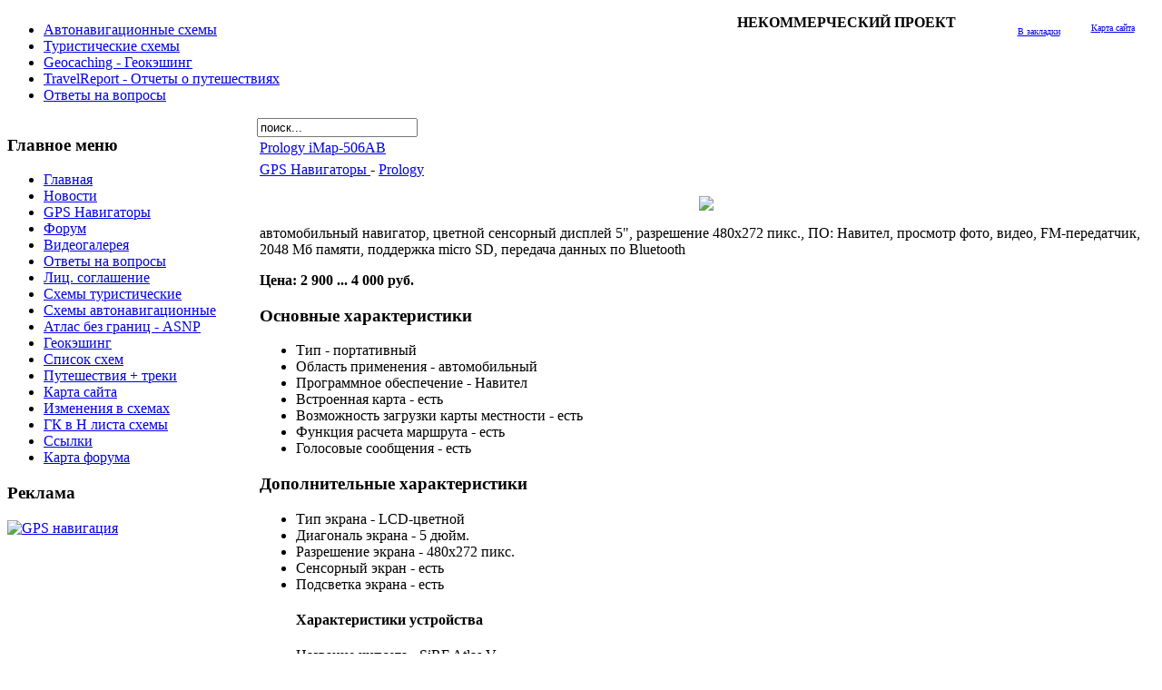

--- FILE ---
content_type: text/html; charset=utf-8
request_url: https://www.24gps.ru/navigatory/46-prology/246-Prology-iMap-506AB.html
body_size: 7254
content:
<!DOCTYPE html PUBLIC "-//W3C//DTD XHTML 1.0 Transitional//EN" "http://www.w3.org/TR/xhtml1/DTD/xhtml1-transitional.dtd">
<html xmlns="http://www.w3.org/1999/xhtml">
	<head>
		  <base href="https://www.24gps.ru/navigatory/46-prology/246-Prology-iMap-506AB.html" />
  <meta http-equiv="content-type" content="text/html; charset=utf-8" />
  <meta name="robots" content="index, follow" />
  <meta name="keywords" content="prology,imap-506ab" />
  <meta name="title" content="Prology iMap-506AB" />
  <meta name="author" content="" />
  <meta name="description" content="prology imap-506ab" />
  <meta name="generator" content="Joomla! 1.5 - Open Source Content Management" />
  <title>Prology iMap-506AB - Навигационные схемы Сибири. GPS навигация. GPS Схема Сибири. Автонавигационные схемы, Туристические схемы, TravelReport, Geocaching.</title>
  <link href="/favicon.ico" rel="shortcut icon" type="image/x-icon" />
  <link href="https://www.24gps.ru/index.php?option=com_ninjarsssyndicator&amp;feed_id=1&amp;format=raw" rel="alternate" type="application/rss+xml" title="GPS навигация" />
  <script type="text/javascript" src="/media/system/js/mootools.js"></script>
  <script type="text/javascript" src="/media/system/js/caption.js"></script>
  <script type="text/javascript" src="/plugins/content/rusbuttons/odkl_share.js"></script>

		
<link rel="shortcut icon" href="/images/favicon.ico" />
<link href="/templates/24gps/css/rokmoomenu.css" rel="stylesheet" type="text/css" />
<link href="/templates/system/css/system.css" rel="stylesheet" type="text/css" />
<link href="/templates/system/css/general.css" rel="stylesheet" type="text/css" />
<link href="/templates/24gps/css/template_css.css" rel="stylesheet" type="text/css" />
<link href="/templates/24gps/css/rokslidestrip.css" rel="stylesheet" type="text/css" />
<link href="/templates/24gps/css/headers.css" rel="stylesheet" type="text/css" />
<link href="/templates/24gps/css/style1.css" rel="stylesheet" type="text/css" />
<style type="text/css">
	div.wrapper { margin: 0 auto; width: 99%px;padding:0;}
	td.leftcol { width:275px;padding:0;}
	td.rightcol { width:0px;padding:0;}
</style>	
<script type="text/javascript" src="/templates/24gps/js/roktoppanel.js"></script>
<script type="text/javascript" src="/templates/24gps/js/rokslidestrip.js"></script>
<script type="text/javascript" src="/templates/24gps/js/rokmoomenu.js"></script>
<script type="text/javascript" src="/templates/24gps/js/mootools.bgiframe.js"></script>
<script type="text/javascript">
window.addEvent('domready', function() {
	new Rokmoomenu($E('ul.menutop '), {
		bgiframe: false,
		delay: 500,
		animate: {
			props: ['height'],
			opts: {
				duration:700,
				fps: 300,
				transition: Fx.Transitions.Back.easeOut
			}
		}
	});
});
</script>
	
	<!-- SAPE RTB JS -->
<script
    async="async"
    src="//cdn-rtb.sape.ru/rtb-b/js/397/2/14397.js"
    type="text/javascript">
</script>
<!-- SAPE RTB END -->
	</head>
	<body id="ff-catalyst" class="f-default  header1">
		<!-- begin top panel -->
				<!-- end top panel -->
		<!-- begin header -->
		<div id="header">

		<div class="wrapper">
		<div id="searchmod">
		<div class="moduletable">
					<table style="border: medium none;" align="right" border="1" width="463">
    <tbody>
        <tr style="border: medium none;">
            <td style="border: medium none;" width="293"><b>НЕКОММЕРЧЕСКИЙ ПРОЕКТ</b></td>
            <td style="border: medium none;" width="68">

            <div align="center"><img src="/images/fav.png" alt="" border="0"><a onclick="window.sidebar.addPanel('GPS Карты Сибири. Автонавигационные карты, Туристические карты, TravelReport, Geocaching','http://www.24gps.ru/', '')" title="Add Site to Favorites" href="javascript:;"><br>
            <font size="1">В закладки</font></a></div>
            </td>
            <td style="border: medium none;" width="86">
            <div style="text-align: left;">
            <div align="center"><img src="/images/globe.png" alt="" border="0"><font size="1"><br>
            <a href="http://www.24gps.ru/map.html">Карта сайта</a></font></div>
            </div>

            </td>
        </tr>
    </tbody>
</table>		</div>
	
					</div>
                                            	                                                                                                                                                            			    
				<a href="/" class="nounder"><img src="/images/logo.png" border="0" alt="" class="png"/></a>
                                
			
		</div>
		<!-- end header -->
		<!-- begin menu bar -->
		<div id="horiz-menu" class="moomenu">
			<div class="wrapper">
									<ul class="menutop"><li class="item58"><a href="/forum/forum96.html"><span>Автонавигационные схемы</span></a></li><li class="item59"><a href="/forum/forum56.html"><span>Туристические схемы</span></a></li><li class="item62"><a href="/forum/forum57.html"><span>Geocaching - Геокэшинг</span></a></li><li class="item66"><a href="/forum/forum58.html"><span>TravelReport - Отчеты о путешествиях</span></a></li><li class="item78"><a href="http://www.24gps.ru/forum/forum113.html"><span>Ответы на вопросы</span></a></li></ul>							</div>
		</div>
		<!-- end menu bar -->
		<!-- begin showcase -->
				<div id="showcase">
			<div id="showcase2">
				<div class="wrapper">
					<div id="showcase-promo">
								<div class="moduletable_text">
					<div class="bannergroup_text">

<div class="banneritem_text"><center>
<!-- SAPE RTB JS -->
<script
    async="async"
    src="https://cdn-rtb.sape.ru/rtb-b/js/397/2/14397.js"
    type="text/javascript">
</script>
<!-- SAPE RTB END -->
<center><div class="clr"></div>
	</div>

</div>		</div>
	
					</div>
				</div>
			</div>
		</div>
				<!-- end showcase -->
		<!-- begin featured mods -->
				<!-- end featured mods -->
		<!-- begin main content -->
		<div id="page-bg">
			<div class="wrapper">
				<div id="main-shadow" class="png"></div>
				<div id="main-shadow2" class="png"></div>
				<div id="main-content">
					<table class="mainbody" border="0" cellspacing="0" cellpadding="0">
						<tr valign="top">
							<!-- begin leftcolumn-->
														<td class="leftcol">
								<div class="padding">
																				<div class="module_menu">
			<div>
				<div>
					<div>
													<h3>Главное меню</h3>
											<ul class="menu"><li class="item1"><a href="https://www.24gps.ru/"><span>Главная</span></a></li><li class="item50"><a href="/news.html"><span>Новости</span></a></li><li id="current" class="active item83"><a href="/navigatory.html"><span>GPS Навигаторы</span></a></li><li class="item56"><a href="/forum/"><span>Форум</span></a></li><li class="item80"><a href="/videogalereya.html"><span>Видеогалерея</span></a></li><li class="item79"><a href="http://www.24gps.ru/forum/forum113.html"><span>Ответы на вопросы</span></a></li><li class="item63"><a href="/licz-soglashenie.html"><span>Лиц. соглашение</span></a></li><li class="item72"><a href="/sxemy-turisticheskie.html"><span>Схемы туристические</span></a></li><li class="item68"><a href="/forum/thread376.html"><span>Схемы автонавигационные</span></a></li><li class="item69"><a href="/forum/thread378.html"><span>Атлас без границ - ASNP</span></a></li><li class="item71"><a href="/forum/thread57.html"><span>Геокэшинг</span></a></li><li class="item65"><a href="/spisok-sxem.html"><span>Список схем</span></a></li><li class="item70"><a href="/forum/thread58.html"><span>Путешествия  + треки</span></a></li><li class="item67"><a href="/map.html"><span>Карта сайта</span></a></li><li class="item75"><a href="/svn.html"><span>Изменения в схемах</span></a></li><li class="item77"><a href="/gk-v-n-lista-sxemy.html"><span>ГК в Н листа схемы</span></a></li><li class="item81"><a href="/ssylki.html"><span>Ссылки</span></a></li><li class="item82"><a href="http://www.24gps.ru/forum/sitemap/"><span>Карта форума</span></a></li></ul>					</div>
				</div>
			</div>
		</div>
			<div class="module_text">
			<div>
				<div>
					<div>
													<h3>Реклама</h3>
											<div class="bannergroup_text">


</div>					</div>
				</div>
			</div>
		</div>
			<div class="module">
			<div>
				<div>
					<div>
											<div style="text-align:left" class="bcarss">
	<div style="text-align:left" class="bcarss_message">
		    </div>
<div style="text-align:left" class="bcarss_feed"><a href="https://www.24gps.ru/index.php?option=com_ninjarsssyndicator&amp;feed_id=1&amp;format=raw"><img src="https://www.24gps.ru/components/com_ninjarsssyndicator/assets/images/buttons/rss20.gif" alt="GPS навигация" title="GPS навигация" /></a></div></div>
					</div>
				</div>
			</div>
		</div>
	
								</div>

							</td>
														<!-- end leftcolumn -->
							<!-- begin maincolumn -->
							<td class="maincol">
								<div class="padding">
																												<div id="inset">
													<div class="module">
			<div>
				<div>
					<div>
											<form action="index.php" method="post">
	<div class="search">
		<input name="searchword" id="mod_search_searchword" maxlength="20" alt="Поиск" class="inputbox" type="text" size="20" value="поиск..."  onblur="if(this.value=='') this.value='поиск...';" onfocus="if(this.value=='поиск...') this.value='';" />	</div>
	<input type="hidden" name="task"   value="search" />
	<input type="hidden" name="option" value="com_search" />
</form>					</div>
				</div>
			</div>
		</div>
	
											<script type="text/javascript">
<!--
var _acic={dataProvider:10};(function(){var e=document.createElement("script");e.type="text/javascript";e.async=true;e.src="https://www.acint.net/aci.js";var t=document.getElementsByTagName("script")[0];t.parentNode.insertBefore(e,t)})()
//-->
</script>										</div>
																											
									
<table class="contentpaneopen">
<tr>
		<td class="contentheading" width="100%">
				<a href="/navigatory/46-prology/246-Prology-iMap-506AB.html" class="contentpagetitle">
			Prology iMap-506AB</a>
			</td>
				
		
					</tr>
</table>

<table class="contentpaneopen">
<tr>
	<td>
				<span>
							<a href="/navigatory.html">						GPS Навигаторы							</a>											 - 					</span>
						<span>
							<a href="/navigatory/46-prology.html">						Prology							</a>					</span>
			</td>
</tr>



<tr>
<td valign="top">
<p align="center"><img src="/images/gps/prology_imap-506ab.jpg"></p>автомобильный навигатор, цветной сенсорный дисплей 5", разрешение 480x272 пикс., ПО: Навител, просмотр фото, видео, FM-передатчик, 2048 Мб памяти, поддержка micro SD, передача данных по Bluetooth<p><strong>Цена: 2 900 ... 4 000 руб.</strong></p><h3>Основные характеристики</h3><ul><li>Тип - портативный</li><li>Область применения - автомобильный</li><li>Программное обеспечение - Навител</li><li>Встроенная карта - есть</li><li>Возможность загрузки карты местности - есть</li><li>Функция расчета маршрута - есть</li><li>Голосовые сообщения - есть</li></ul><h3>Дополнительные характеристики</h3><ul><li>Тип экрана - LCD-цветной</li><li>Диагональ экрана - 5 дюйм.</li><li>Разрешение экрана - 480x272 пикс.</li><li>Сенсорный экран - есть</li><li>Подсветка экрана - есть</li><h4>Характеристики устройства</h4><li>Название чипсета - SiRF Atlas V</li><li>Число каналов приемника - 64</li><li>Частота процессора - 533 МГц</li><li>Размер встроенной памяти - 2048 Мб</li><li>Размер оперативной памяти - 128 Мб</li><li>Операционная система - Windows CE 6.0</li><li>Тип антенны - внутренняя</li><h4>Функции</h4><li>Мультимедиа - MP3-плеер, просмотр фото, проигрывание видео</li><li>FM-трансмиттер - есть</li><li>Режим Hands-Free - есть</li><li>Загрузка пробок - есть</li><h4>Питание</h4><li>Элементы питания - собственный Li-Pol</li><li>Время работы - 2.5 ч</li><li>Емкость аккумулятора - 950 мА*час</li><li>Подключение внешнего источника питания (12 В) - есть</li><li>Возможность зарядки аккумуляторов - есть</li><h4>Интерфейсы</h4><li>Подключение - USB, Bluetooth</li><li>Слот - Micro SD</li><li>Разъем для наушников - есть</li><h4>Дополнительная информация</h4><li>Комплектация - навигатор, кронштейн, автомобильный адаптер 12 В для подключения к разъему прикуривателя, USB-кабель, документация к навигационному ПО, руководство пользователя, гарантийный талон</li><li>Габариты (ШхВхГ) - 137x92x13 мм</li><li>Вес - 185 г</li><li>Особенности - передача информации о пробках, посредством GPRS связи с Интернетом через Bluetooth DUN с GPRS-модемом мобильного телефона</ul>
			<table align="center" class="pagenav">
			<tr>
				<th class="pagenav_prev">
					<a href="/navigatory/46-prology/832-Prology-iMap-505A.html">&lt; Предыдущая</a>
				</th>
				<td width="50">
					&nbsp;
				</td>
				<th class="pagenav_next">
					<a href="/navigatory/46-prology/250-Prology-iMap-507A.html">Следующая &gt;</a>
				</th>
			</tr>
			</table></td>
</tr>

</table>
<span class="article_separator">&nbsp;</span>
<style>
.butsclear  {
clear:both;
content:"";
display:block;
height:0;
font-size:0;
visibility:hidden;} 
.allbuts {display:block;float:left;}
.buttons{
font-size: 13px;            /* размер шрифта */
font-weight: bold;         /* стиль текста: жирный */			
padding:5px;               /* отступ от границ */background: #FDFFBC;   /* фоновый цвет */
display:block;
float:left;
}
.allbuts a { height:24px ;width:24px; display:block; float:left; padding-right:10px;} 
.buttons .allbuts a div{
border: none;
opacity:1.0;                 /* непрозрачность: 100% */
}
 
.buttons .allbuts a:hover div{
border: none;
opacity:0.7;                 /* непрозрачность: 70% */
}
.buts24 {
background: url(/plugins/content/rusbuttons/set2-24.png) no-repeat;
width:24px;
height:24px;
float:left;
display:block;
}
#ibuts2 {background-position:-24px 0px;}
#ibuts3 {background-position:-48px 0px;}
#ibuts4 {background-position:-72px 0px;}
#ibuts5 {background-position:-96px 0px;}
#ibuts6 {background-position:-120px 0px;}
#ibuts7 {background-position:-144px 0px;}
#ibuts8 {background-position:-168px 0px;}
#ibuts9 {background-position:-192px 0px;}
div.butscopy {font-size:8px; display:block;float:right; clear:left; }
div.butscopy a {color:lightgray;}
div.butscopy a:hover {color:gray;}
</style>
<div class="buttons"><div class="butspre">Интересная статья? Поделись ей с другими:</div><div class="allbuts">
<a rel="nofollow" target="_blank" href="http://twitter.com/home?status=%23joomla15+Prology+iMap-506AB%3A+https%3A%2F%2Fwww.24gps.ru%2Fnavigatory%2F46-prology%2F246-Prology-iMap-506AB.html" title="Добавить в Twitter"><div class="buts24" id="ibuts1" title="Опубликовать в Twitter" alt="Опубликовать в Twitter"></div></a>
 
<a rel="nofollow" target="blank" href="http://www.facebook.com/sharer.php?u=https%3A%2F%2Fwww.24gps.ru%2Fnavigatory%2F46-prology%2F246-Prology-iMap-506AB.html"><div class="buts24" id="ibuts2"  title="Написать в Facebook" alt="Написать в Facebook" ></div></a>
 
<a rel="nofollow" target="_blank" href="http://vkontakte.ru/share.php?url=https%3A%2F%2Fwww.24gps.ru%2Fnavigatory%2F46-prology%2F246-Prology-iMap-506AB.html" ><div class="buts24" id="ibuts3"  title="Поделиться ВКонтакте" alt="Поделиться ВКонтакте" ></div></a>

 
<a rel="nofollow" target="_blank" href="http://www.google.com/buzz/post?url=https%3A%2F%2Fwww.24gps.ru%2Fnavigatory%2F46-prology%2F246-Prology-iMap-506AB.html&title=Prology+iMap-506AB&srcURL=https://www.24gps.ru/" ><div class="buts24" id="ibuts4"  title="В Google Buzz" alt="В Google Buzz" ></div></a>
 
<a rel="nofollow" target="_blank" href="http://www.livejournal.com/update.bml?event=https%3A%2F%2Fwww.24gps.ru%2Fnavigatory%2F46-prology%2F246-Prology-iMap-506AB.html&subject=Prology+iMap-506AB" ><div class="buts24" id="ibuts5"  title="Записать себе в LiveJournal" alt="Записать себе в LiveJournal" ></div></a>
 
<a rel="nofollow" target="_blank" href="http://connect.mail.ru/share?share_url=https%3A%2F%2Fwww.24gps.ru%2Fnavigatory%2F46-prology%2F246-Prology-iMap-506AB.html" ><div class="buts24" id="ibuts6"  title="Показать В Моем Мире" alt="Показать В Моем Мире" ></div></a>
 
<a rel="nofollow" target="_blank" href="http://www.liveinternet.ru/journal_post.php?action=n_add&cnurl=https%3A%2F%2Fwww.24gps.ru%2Fnavigatory%2F46-prology%2F246-Prology-iMap-506AB.html&cntitle=Prology+iMap-506AB" ><div class="buts24" id="ibuts7"  title="В дневник на LI.RU" alt="В дневник на LI.RU" ></div></a>

 
<a rel="nofollow" target="_blank" href="http://my.ya.ru/posts_add_link.xml?URL=https%3A%2F%2Fwww.24gps.ru%2Fnavigatory%2F46-prology%2F246-Prology-iMap-506AB.html&title=Prology+iMap-506AB" ><div class="buts24" id="ibuts8"  title="Поделиться ссылкой на Я.ру" alt="Поделиться ссылкой на Я.ру"></div></a>

<a rel="nofollow" href="https://www.24gps.ru/navigatory/46-prology/246-Prology-iMap-506AB.html" target="_blank" class="soc-but-classmates" onclick="ODKL.Share(this);return false;"><div class="buts24" id="ibuts9" title="Поделиться ссылкой в Одноклассниках" alt="Поделиться ссылкой в Одноклассниках"></div></a>
</div>
</div><div class="butsclear"></div>
																			<div id="mainmodules" class="spacer w99">
																							<div class="block">
															<div class="module_text">
			<div>
				<div>
					<div>
													<h3>Похожие материалы</h3>
											<ul class="relateditems_text">
<li>
	<a href="/navigatory/46-prology/227-prology-imap-400m.html">
				Prology iMap-400M</a>
</li>
<li>
	<a href="/navigatory/46-prology/234-Prology-iMap-730Ti.html">
				Prology iMap-730Ti</a>
</li>
<li>
	<a href="/navigatory/46-prology/250-Prology-iMap-507A.html">
				Prology iMap-507A</a>
</li>
<li>
	<a href="/navigatory/46-prology/281-Prology-iMap-420Ti.html">
				Prology iMap-420Ti</a>
</li>
<li>
	<a href="/navigatory/46-prology/283-Prology-iMap-50M.html">
				Prology iMap-50M</a>
</li>
<li>
	<a href="/navigatory/46-prology/291-Prology-iMap-552AG.html">
				Prology iMap-552AG</a>
</li>
<li>
	<a href="/navigatory/46-prology/298-Prology-iMap-527MG novinka.html">
				Prology iMap-527MG новинка</a>
</li>
<li>
	<a href="/navigatory/46-prology/299-Prology-iMap-40M.html">
				Prology iMap-40M</a>
</li>
<li>
	<a href="/navigatory/46-prology/306-Prology-iMap-70M novinka.html">
				Prology iMap-70M новинка</a>
</li>
<li>
	<a href="/navigatory/46-prology/308-Prology-iMap-520Ti.html">
				Prology iMap-520Ti</a>
</li>
<li>
	<a href="/navigatory/46-prology/314-Prology-iMap-565A3G.html">
				Prology iMap-565A3G</a>
</li>
<li>
	<a href="/navigatory/46-prology/317-Prology-iMAP-550AG.html">
				Prology iMAP-550AG</a>
</li>
<li>
	<a href="/navigatory/46-prology/318-Prology-iMap-545SB.html">
				Prology iMap-545SB</a>
</li>
<li>
	<a href="/navigatory/46-prology/325-Prology-iMap-525MG.html">
				Prology iMap-525MG</a>
</li>
<li>
	<a href="/navigatory/46-prology/351-Prology-iMap-530Ti.html">
				Prology iMap-530Ti</a>
</li>
</ul>					</div>
				</div>
			</div>
		</div>
	
												</div>
																																											</div>
									                                                                        									<div class="block">		<div class="module">
			<div>
				<div>
					<div>
																</div>
				</div>
			</div>
		</div>
	
                                                                        <table width="100%" border="0" cellspacing="0" cellpadding="0">
									<tr><td>
								                    <br>
<center>
<!-- Яндекс.Директ -->
<script type="text/javascript">
yandex_partner_id = 59872;
yandex_site_bg_color = 'FFFFFF';
yandex_site_charset = 'utf-8';
yandex_ad_format = 'direct';
yandex_font_size = 1;
yandex_direct_type = 'horizontal';
yandex_direct_limit = 4;
yandex_direct_title_font_size = 3;
yandex_direct_header_bg_color = 'FEEAC7';
yandex_direct_title_color = '0000CC';
yandex_direct_url_color = '006600';
yandex_direct_all_color = '0000CC';
yandex_direct_text_color = '000000';
yandex_direct_hover_color = '0066FF';
yandex_direct_favicon = true;
document.write('<sc'+'ript type="text/javascript" src="http://an.yandex.ru/system/context.js"></sc'+'ript>');
</script>
</center>
<br>									</td></tr>
									</table>
                                                                        </div>
                                                                        								</div>
							</td>
							<!-- end maincolumn -->
							<!-- begin rightcolumn -->
														<!-- end rightcolumn -->
						</tr>
					</table>
				</div>
			</div>
		</div>
		<!-- end main content -->
		<div id="page-bg-bottom">
					</div>
		<!-- begin bottom section -->
				<!-- end bottom section -->
		<!-- begin footer -->
                <div id="footer">
			<div class="wrapper">
				<table><tr><td>
				© 2009-2022 GPS Навигация Сибири. Автонавигационные схемы, Туристические схемы, TravelReport, Geocaching. Все права защищены.
				
				</td><td><noindex>
<!-- SAPE RTB DIV 240x400 -->
<div id="SRTB_33451"></div>
<!-- SAPE RTB END -->
<!--LiveInternet counter--><script type="text/javascript"><!--
document.write("<a href='http://www.liveinternet.ru/click' "+
"target=_blank><img src='//counter.yadro.ru/hit?t14.11;r"+
escape(document.referrer)+((typeof(screen)=="undefined")?"":
";s"+screen.width+"*"+screen.height+"*"+(screen.colorDepth?
screen.colorDepth:screen.pixelDepth))+";u"+escape(document.URL)+
";"+Math.random()+
"' alt='' title='LiveInternet: показано число просмотров за 24"+
" часа, посетителей за 24 часа и за сегодня' "+
"border='0' width='88' height='31'><\/a>")
//--></script><!--/LiveInternet-->

<!-- KRS-IX Counter -->
<script src="http://log.krs-ix.ru/krscat.js" type="text/javascript"></script>
<script type="text/javascript">tracker_krs("420");</script>
<noscript>
<a href="http://www.krs-ix.ru/counter" target="_blank">
<img src="http://log.krs-ix.ru/generate.php?id=420&s=0" border="0" 
width="88" height="31" alt="KRS-IX Counter"></a>
</noscript>
<!-- /KRS-IX Counter -->

<!-- Yandex.Metrika counter -->
<script src="//mc.yandex.ru/metrika/watch.js" type="text/javascript"></script>
<div style="display:none;"><script type="text/javascript">
try { var yaCounter1241923 = new Ya.Metrika({id:1241923,
          clickmap:true});}
catch(e) { }
</script></div>
<noscript><div><img src="//mc.yandex.ru/watch/1241923" style="position:absolute; left:-9999px;" alt="" /></div></noscript>
<!-- /Yandex.Metrika counter -->
</noindex>
</td>
				</tr></table>
				
				</center>
			</div>
		</div>
		<!-- end footer -->
	</body>
</html>